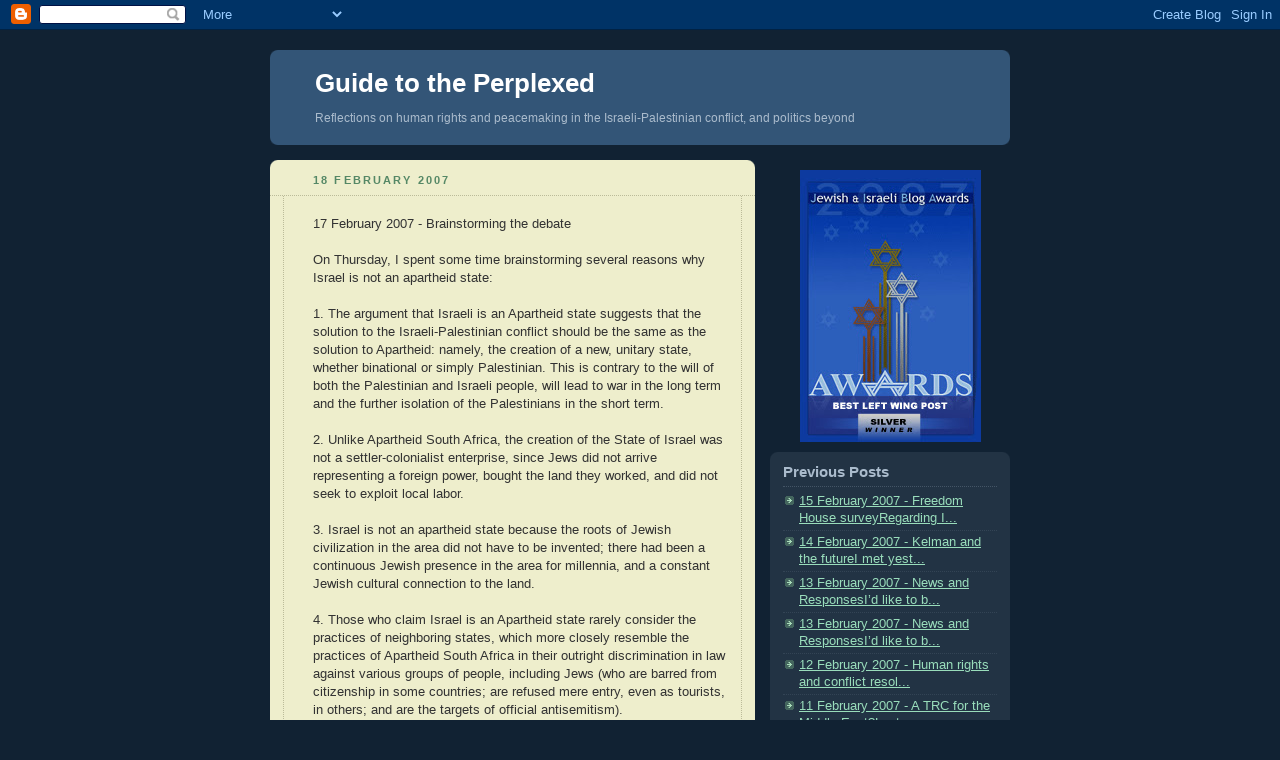

--- FILE ---
content_type: text/html; charset=UTF-8
request_url: https://guidetotheperplexed.blogspot.com/2007/02/17-february-2007-brainstorming-debate.html
body_size: 15492
content:
<!DOCTYPE html PUBLIC "-//W3C//DTD XHTML 1.0 Strict//EN" "http://www.w3.org/TR/xhtml1/DTD/xhtml1-strict.dtd">



<html xmlns="http://www.w3.org/1999/xhtml" xml:lang="en" lang="en">

<head>
  <title>Guide to the Perplexed</title>

  <script type="text/javascript">(function() { (function(){function b(g){this.t={};this.tick=function(h,m,f){var n=f!=void 0?f:(new Date).getTime();this.t[h]=[n,m];if(f==void 0)try{window.console.timeStamp("CSI/"+h)}catch(q){}};this.getStartTickTime=function(){return this.t.start[0]};this.tick("start",null,g)}var a;if(window.performance)var e=(a=window.performance.timing)&&a.responseStart;var p=e>0?new b(e):new b;window.jstiming={Timer:b,load:p};if(a){var c=a.navigationStart;c>0&&e>=c&&(window.jstiming.srt=e-c)}if(a){var d=window.jstiming.load;
c>0&&e>=c&&(d.tick("_wtsrt",void 0,c),d.tick("wtsrt_","_wtsrt",e),d.tick("tbsd_","wtsrt_"))}try{a=null,window.chrome&&window.chrome.csi&&(a=Math.floor(window.chrome.csi().pageT),d&&c>0&&(d.tick("_tbnd",void 0,window.chrome.csi().startE),d.tick("tbnd_","_tbnd",c))),a==null&&window.gtbExternal&&(a=window.gtbExternal.pageT()),a==null&&window.external&&(a=window.external.pageT,d&&c>0&&(d.tick("_tbnd",void 0,window.external.startE),d.tick("tbnd_","_tbnd",c))),a&&(window.jstiming.pt=a)}catch(g){}})();window.tickAboveFold=function(b){var a=0;if(b.offsetParent){do a+=b.offsetTop;while(b=b.offsetParent)}b=a;b<=750&&window.jstiming.load.tick("aft")};var k=!1;function l(){k||(k=!0,window.jstiming.load.tick("firstScrollTime"))}window.addEventListener?window.addEventListener("scroll",l,!1):window.attachEvent("onscroll",l);
 })();</script><script type="text/javascript">function a(){var b=window.location.href,c=b.split("?");switch(c.length){case 1:return b+"?m=1";case 2:return c[1].search("(^|&)m=")>=0?null:b+"&m=1";default:return null}}var d=navigator.userAgent;if(d.indexOf("Mobile")!=-1&&d.indexOf("WebKit")!=-1&&d.indexOf("iPad")==-1||d.indexOf("Opera Mini")!=-1||d.indexOf("IEMobile")!=-1){var e=a();e&&window.location.replace(e)};
</script><meta http-equiv="Content-Type" content="text/html; charset=UTF-8" />
<meta name="generator" content="Blogger" />
<link rel="icon" type="image/vnd.microsoft.icon" href="https://www.blogger.com/favicon.ico"/>
<link rel="alternate" type="application/atom+xml" title="Guide to the Perplexed - Atom" href="https://guidetotheperplexed.blogspot.com/feeds/posts/default" />
<link rel="alternate" type="application/rss+xml" title="Guide to the Perplexed - RSS" href="https://guidetotheperplexed.blogspot.com/feeds/posts/default?alt=rss" />
<link rel="service.post" type="application/atom+xml" title="Guide to the Perplexed - Atom" href="https://www.blogger.com/feeds/38863550/posts/default" />
<link rel="alternate" type="application/atom+xml" title="Guide to the Perplexed - Atom" href="https://guidetotheperplexed.blogspot.com/feeds/117180608314996019/comments/default" />
<link rel="stylesheet" type="text/css" href="https://www.blogger.com/static/v1/v-css/1601750677-blog_controls.css"/>
<link rel="stylesheet" type="text/css" href="https://www.blogger.com/dyn-css/authorization.css?targetBlogID=38863550&zx=193f23f9-b9c2-4c17-bd07-619680d0dbb7"/>


  <style type="text/css">
/*
-----------------------------------------------
Blogger Template Style
Name:     Rounders 3
Designer: Douglas Bowman
URL:      www.stopdesign.com
Date:     27 Feb 2004
----------------------------------------------- */


body {
  background:#123;
  margin:0;
  padding:20px 10px;
  text-align:center;
  font:x-small/1.5em "Trebuchet MS",Verdana,Arial,Sans-serif;
  color:#ccc;
  font-size/* */:/**/small;
  font-size: /**/small;
  }


/* Page Structure
----------------------------------------------- */
/* The images which help create rounded corners depend on the 
   following widths and measurements. If you want to change 
   these measurements, the images will also need to change.
   */
@media all {
  #content {
    width:740px;
    margin:0 auto;
    text-align:left;
    }
  #main {
    width:485px;
    float:left;
    background:#eec url("//www.blogblog.com/rounders3/corners_main_bot.gif") no-repeat left bottom;
    margin:15px 0 0;
    padding:0 0 10px;
    color:#333;
    font-size:97%;
    line-height:1.5em;
    }
  #main2 {
    float:left;
    width:100%;
    background:url("//www.blogblog.com/rounders3/corners_main_top.gif") no-repeat left top;
    padding:10px 0 0;
    }
  #sidebar {
    width:240px;
    float:right;
    margin:15px 0 0;
    font-size:97%;
    line-height:1.5em;
    }
  }
@media handheld {
  #content {
    width:90%;
    }
  #main {
    width:100%;
    float:none;
    background:#eec;
    }
  #main2 {
    float:none;
    width:100%;
    background:none;
    }
  #sidebar {
    width:100%;
    float:none;
    }
  }


/* Links
----------------------------------------------- */
a:link {
  color:#9db;
  }
a:visited {
  color:#798;
  }
a:hover {
  color:#fff;
  }
a img {
  border-width:0;
  }
#main a:link {
  color:#347;
  }
#main a:visited {
  color:#666;
  }
#main a:hover {
  color:#68a
  }


/* Blog Header
----------------------------------------------- */
@media all {
  #header {
    background:#357 url("//www.blogblog.com/rounders3/corners_cap_bot.gif") no-repeat left bottom;
    margin:0 0 0;
    padding:0 0 8px;
    color:#fff;
    }
  #header div {
    background:url("//www.blogblog.com/rounders3/corners_cap_top.gif") no-repeat left top;
    padding:8px 15px 0;
    }
  }
@media handheld {
  #header {
    background:#357;
    }
  #header div {
    background:none;
    }
  }
#blog-title {
  margin:0;
  padding:10px 30px 5px;
  font-size:200%;
  line-height:1.2em;
  }
#blog-title a {
  text-decoration:none;
  color:#fff;
  }
#description {
  margin:0;
  padding:5px 30px 10px;
  font-size:94%;
  line-height:1.5em;
  color:#abc;
  }


/* Posts
----------------------------------------------- */
.date-header {
  margin:0 28px 0 43px;
  font-size:85%;
  line-height:2em;
  text-transform:uppercase;
  letter-spacing:.2em;
  color:#586;
  }
.post {
  margin:.3em 0 25px;
  padding:0 13px;
  border:1px dotted #bb9;
  border-width:1px 0;
  }
.post-title {
  margin:0;
  font-size:135%;
  line-height:1.5em;
  background:url("//www.blogblog.com/rounders3/icon_arrow.gif") no-repeat 10px .5em;
  display:block;
  border:1px dotted #bb9;
  border-width:0 1px 1px;
  padding:2px 14px 2px 29px;
  color:#333;
  }
#main a.title-link, .post-title strong {
  text-decoration:none;
  display:block;
  }
#main a.title-link:hover {
  background-color:#fff;
  color:#000;
  }
.post-body {
  border:1px dotted #bb9;
  border-width:0 1px 1px;
  border-bottom-color:#eec;
  padding:10px 14px 1px 29px;
  }
html>body .post-body {
  border-bottom-width:0;
  }
.post p {
  margin:0 0 .75em;
  }
p.post-footer {
  background:#fff;
  margin:0;
  padding:2px 14px 2px 29px;
  border:1px dotted #bb9;
  border-bottom:1px solid #eee;
  font-size:100%;
  line-height:1.5em;
  color:#666;
  text-align:right;
  }
html>body p.post-footer {
  border-bottom-color:transparent;
  }
p.post-footer em {
  display:block;
  float:left;
  text-align:left;
  font-style:normal;
  }
a.comment-link {
  /* IE5.0/Win doesn't apply padding to inline elements,
     so we hide these two declarations from it */
  background/* */:/**/url("//www.blogblog.com/rounders3/icon_comment.gif") no-repeat 0 45%;
  padding-left:14px;
  }
html>body a.comment-link {
  /* Respecified, for IE5/Mac's benefit */
  background:url("//www.blogblog.com/rounders3/icon_comment.gif") no-repeat 0 45%;
  padding-left:14px;
  }
.post img {
  margin:0 0 5px 0;
  padding:4px;
  border:1px solid #586;
  }
blockquote {
  margin:.75em 0;
  border:1px dotted #596;
  border-width:1px 0;
  padding:5px 15px;
  }
.post blockquote p {
  margin:.5em 0;
  }


/* Comments
----------------------------------------------- */
#comments {
  margin:-25px 13px 0;
  border:1px dotted #6a7;
  border-width:0 1px 1px;
  padding:20px 0 15px 0;
  }
#comments h4 {
  margin:0 0 10px;
  padding:0 14px 2px 29px;
  border-bottom:1px dotted #6a7;
  font-size:120%;
  line-height:1.4em;
  color:#333;
  }
#comments-block {
  margin:0 15px 0 9px;
  }
.comment-data {
  background:url("//www.blogblog.com/rounders3/icon_comment.gif") no-repeat 2px .3em;
  margin:.5em 0;
  padding:0 0 0 20px;
  color:#666;
  }
.comment-poster {
  font-weight:bold;
  }
.comment-body {
  margin:0 0 1.25em;
  padding:0 0 0 20px;
  }
.comment-body p {
  margin:0 0 .5em;
  }
.comment-timestamp {
  margin:0 0 .5em;
  padding:0 0 .75em 20px;
  color:#fff;
  }
.comment-timestamp a:link {
  color:#fff;
  }
.deleted-comment {
  font-style:italic;
  color:gray;
  }


/* Profile
----------------------------------------------- */
@media all {
  #profile-container {
    background:#586 url("//www.blogblog.com/rounders3/corners_prof_bot.gif") no-repeat left bottom;
    margin:0 0 15px;
    padding:0 0 10px;
    color:#fff;
    }
  #profile-container h2 {
    background:url("//www.blogblog.com/rounders3/corners_prof_top.gif") no-repeat left top;
    padding:10px 15px .2em;
    margin:0;
    border-width:0;
    font-size:115%;
    line-height:1.5em;
    color:#fff;
    }
  }
@media handheld {
  #profile-container {
    background:#586;
    }
  #profile-container h2 {
    background:none;
    }
  }

.profile-datablock {
  margin:0 15px .5em;
  border-top:1px dotted #7a8;
  padding-top:8px;
  }
.profile-img {display:inline;}
.profile-img img {
  float:left;
  margin:0 10px 5px 0;
  border:4px solid #bec;
  }
.profile-data strong {
  display:block;
  }
#profile-container p {
  margin:0 15px .5em;
  }
#profile-container .profile-textblock {
  clear:left;
  }
#profile-container a {
  color:#fff;
  }
.profile-link a {
  background:url("//www.blogblog.com/rounders3/icon_profile.gif") no-repeat 0 .1em;
  padding-left:15px;
  font-weight:bold;
  }
ul.profile-datablock {
  list-style-type:none;
  }


/* Sidebar Boxes
----------------------------------------------- */
@media all {
  .box {
    background:#234 url("//www.blogblog.com/rounders3/corners_side_top.gif") no-repeat left top;
    margin:0 0 15px;
    padding:10px 0 0;
    color:#abc;
    }
  .box2 {
    background:url("//www.blogblog.com/rounders3/corners_side_bot.gif") no-repeat left bottom;
    padding:0 13px 8px;
    }
  }
@media handheld {
  .box {
    background:#234;
    }
  .box2 {
    background:none;
    }
  }
.sidebar-title {
  margin:0;
  padding:0 0 .2em;
  border-bottom:1px dotted #456;
  font-size:115%;
  line-height:1.5em;
  color:#abc;
  }
.box ul {
  margin:.5em 0 1.25em;
  padding:0 0px;
  list-style:none;
  }
.box ul li {
  background:url("//www.blogblog.com/rounders3/icon_arrow_sm.gif") no-repeat 2px .25em;
  margin:0;
  padding:0 0 3px 16px;
  margin-bottom:3px;
  border-bottom:1px dotted #345;
  line-height:1.4em;
  }
.box p {
  margin:0 0 .6em;
  }


/* Footer
----------------------------------------------- */
#footer {
  clear:both;
  margin:0;
  padding:15px 0 0;
  }
@media all {
  #footer div {
    background:#357 url("//www.blogblog.com/rounders3/corners_cap_top.gif") no-repeat left top;
    padding:8px 0 0;
    color:#fff;
    }
  #footer div div {
    background:url("//www.blogblog.com/rounders3/corners_cap_bot.gif") no-repeat left bottom;
    padding:0 15px 8px;
    }
  }
@media handheld {
  #footer div {
    background:#357;
    }
  #footer div div {
    background:none;
    }
  }
#footer hr {display:none;}
#footer p {margin:0;}
#footer a {color:#fff;} 
  </style>


<meta name='google-adsense-platform-account' content='ca-host-pub-1556223355139109'/>
<meta name='google-adsense-platform-domain' content='blogspot.com'/>
<!-- --><style type="text/css">@import url(//www.blogger.com/static/v1/v-css/navbar/3334278262-classic.css);
div.b-mobile {display:none;}
</style>

</head>



<body><script type="text/javascript">
    function setAttributeOnload(object, attribute, val) {
      if(window.addEventListener) {
        window.addEventListener('load',
          function(){ object[attribute] = val; }, false);
      } else {
        window.attachEvent('onload', function(){ object[attribute] = val; });
      }
    }
  </script>
<div id="navbar-iframe-container"></div>
<script type="text/javascript" src="https://apis.google.com/js/platform.js"></script>
<script type="text/javascript">
      gapi.load("gapi.iframes:gapi.iframes.style.bubble", function() {
        if (gapi.iframes && gapi.iframes.getContext) {
          gapi.iframes.getContext().openChild({
              url: 'https://www.blogger.com/navbar/38863550?origin\x3dhttps://guidetotheperplexed.blogspot.com',
              where: document.getElementById("navbar-iframe-container"),
              id: "navbar-iframe"
          });
        }
      });
    </script>



<!-- Begin #content - Centers all content and provides edges for floated columns -->

<div id="content">



<!-- Blog Header -->

<div id="header"><div>

  <h1 id="blog-title">
    <a href="http://guidetotheperplexed.blogspot.com/">
	Guide to the Perplexed
	</a>
  </h1>
  <p id="description">Reflections on human rights and peacemaking in the Israeli-Palestinian conflict, and politics beyond</p>

</div></div>





<!-- Begin #main - Contains main-column blog content -->

<div id="main"><div id="main2"><div id="main3">



    
  <h2 class="date-header">18 February 2007</h2>
  

  

     

  <!-- Begin .post -->

  <div class="post"><a name="117180608314996019"></a>

     

    

    <div class="post-body">

      <p>
      <div style="clear:both;"></div>17 February 2007 - Brainstorming the debate<br /><br />On Thursday, I spent some time brainstorming several reasons why Israel is not an apartheid state:<br /><br />1. The argument that Israeli is an Apartheid state suggests that the solution to the Israeli-Palestinian conflict should be the same as the solution to Apartheid: namely, the creation of a new, unitary state, whether binational or simply Palestinian. This is contrary to the will of both the Palestinian and Israeli people, will lead to war in the long term and the further isolation of the Palestinians in the short term. <br /><br />2. Unlike Apartheid South Africa, the creation of the State of Israel was not a settler-colonialist enterprise, since Jews did not arrive representing a foreign power, bought the land they worked, and did not seek to exploit local labor.<br /><br />3. Israel is not an apartheid state because the roots of Jewish civilization in the area did not have to be invented; there had been a continuous Jewish presence in the area for millennia, and a constant Jewish cultural connection to the land.<br /><br />4. Those who claim Israel is an Apartheid state rarely consider the practices of neighboring states, which more closely resemble the practices of Apartheid South Africa in their outright discrimination in law against various groups of people, including Jews (who are barred from citizenship in some countries; are refused mere entry, even as tourists, in others; and are the targets of official antisemitism).<br /><br />5. Allegations of imperial or genocidal designs attributed to Israel’s founding fathers are destroyed by the overwhelming weight of evidence that Zionists hoped to achieve some kind of coexistence with the Arab and Muslim inhabitants of the area.<br /><br />6. At several points in the past century, the Palestinian Arabs were offered either a unitary state or a partition heavily in their favor, and rejected it every time because of their insistence that Palestine be <span style="font-style:italic;">Judenrein</span> – a logic similar to that of Apartheid.<br /><br />7. Those who argue that Israel is an Apartheid state ignore the consensus among an emerging group of Arab states that who are prepared to recognize Israel if outstanding issues such as borders, Jerusalem and refugees are finally settled.<br /><br />8. Unlike Apartheid South Africa, human rights violations in Israel and Palestine occur because of an ongoing conflict over land, not because of the attempts of a minority to subjugate a majority that had done nothing to initiate the conflict.<br /><br />9. None of the alleged Israeli violations of human rights—not settlements, or checkpoints, or other actions—is done for its own sake; all are a response to continued Arab rejectionism, and more recently, Palestinian terrorism.<br /><br />10. Far from Israel being an Apartheid state, it is subjected to a form of apartheid in that it is singled out for condemnation and is denied any meaningful representation in the committees of the UN because of bloc voting by Arab states.<br /><br />11. Attempts to isolate Israel as Apartheid South Africa was isolated have only caused the Palestinian Authority to be so isolated, because such attempts encourage Palestinian extremists and the Hamas government to continue a strategy of terror.<br /><br />12. The question of whether Israel is an Apartheid state shifts focus away from where such an inquiry might be more important—such as whether, with its covenant of hatred against Jews, the Palestinian government is a genocidal one.<br /><br />13. Israel itself is not an Apartheid state because it does not have a body of legislated discrimination, as Apartheid South Africa did, and in fact it even has <a href="http://www.ynetnews.com/articles/0,7340,L-3351109,00.html">affirmative action</a> programs aimed at assisting Arabs and other minority groups.<br /><br />14. Israel itself is not an Apartheid state because it does not have separate public amenities, spaces and rules for people depending on their race or religion; such features were omnipresent in Apartheid South Africa and the defining fact of life.<br /><br />15. It is the right of Israel to discriminate in its immigration and citizenship laws, just as Arab states discriminate in favor of Arabs and Muslims, African states discriminate in favor of blacks, and European states in favor of Europeans. These laws may fall short of a universalist standard, but they are not based on race and they are subject to change through a democratic process that includes Arabs.<br /><br />16. Israel recently named <a href="http://www.ynetnews.com/articles/0,7340,L-3351109,00.html">Raleb Majadele MK</a> to be the first Arab minister in an Israeli government; such an act would have been unthinkable under the Apartheid laws in South Africa and has no parallel in the Arab world or almost anywhere else.<br /><br />17. Israel is not an Apartheid state because the system of Apartheid in South Africa referred to skin color, and there is no discrimination in Israel based on color; in fact, Israel went out of its way to rescue Ethiopian Jews and admit them as full citizens.<br /><br />18. Israel is unlike apartheid South Africa in that Arabs have the vote and have equal access to the legal system, as blacks and other “non-whites” in South Africa did not; this means that Arabs have the power of political change, too.<br /><br />19. Unlike apartheid South Africa, which used official censorship to control news reports about the townships and about the border wars, Israeli media are inundated by stories of conditions in the West Bank and Gaza; there is no official censorship.<br /><br />20. As Adalah recently , Israel has severe problems with <span style="font-style:italic;">de facto</span> discrimination against Arabs, but in Apartheid South Africa Adalah would have been banned and its leaders arrested merely for publishing such findings.<br /><br />21. The Palestinian areas are not Bantustans because the Bantustans were created to provide a supply of cheap labor to South African industry, whereas Israel is not economically dependent on the occupied territories and want to sever its ties.<br /><br />22. The Palestinian areas are not Bantustans because their borders were created as the result of military conflict with Israel in wars that were initiated by the Palestinians and the Arab states as an alternative to declaring statehood.<br /><br />23. The Palestinian areas are not Bantustans any more than the areas offered to Jews by the Peel Commission and the United Nations were Bantustans, and yet Israel was prepared to accept these unfavorable partitions to achieve sovereignty.<br /><br />24. Separate public services and road in the occupied territories are the outcome of the intifada, because these did not exist until the last few years and were only created as a way of protecting Israeli civilians from terror attacks in disputed areas.<br /><br />25. The security barrier is not an “Apartheid Wall” because it is almost entirely a fence and because its primary purpose is to protect Israeli lives; it is not a land grab because its route has to be justified in security terms according to the High Court.<br /><br />26. The term Apartheid is only used because of intellectual laziness, in order to generate sensation through metaphor, or to isolate Israel as Apartheid South Africa was isolated; it does not stand up to serious intellectual scrutiny.<br /><br />More to come...<div style="clear:both; padding-bottom:0.25em"></div>
    </p>

    </div>

    <p class="post-footer">
      <em>posted by Joel @ <a href="http://guidetotheperplexed.blogspot.com/2007/02/17-february-2007-brainstorming-debate.html" title="permanent link">8:32 AM</a></em> &nbsp;
      
         <a class="comment-link" href="https://www.blogger.com/comment/fullpage/post/38863550/117180608314996019"location.href=https://www.blogger.com/comment/fullpage/post/38863550/117180608314996019;>76 comments</a>
      
  <span class="item-action"><a href="https://www.blogger.com/email-post/38863550/117180608314996019" title="Email Post"><img class="icon-action" alt="" src="https://resources.blogblog.com/img/icon18_email.gif" height="13" width="18"/></a></span><span class="item-control blog-admin pid-235999142"><a style="border:none;" href="https://www.blogger.com/post-edit.g?blogID=38863550&postID=117180608314996019&from=pencil" title="Edit Post"><img class="icon-action" alt="" src="https://resources.blogblog.com/img/icon18_edit_allbkg.gif" height="18" width="18"></a></span>
    </p>

  

  </div>

  <!-- End .post -->

  


  <!-- Begin #comments -->
 

  <div id="comments">

	<a name="comments"></a>

    <h4>76 Comments:</h4>

    <dl id="comments-block">
      
      <dt class="comment-data" id="c117205632849305847"><a name="c117205632849305847"></a>
        At <a href="#c117205632849305847" title="comment permalink">6:12 AM</a>,
        <span style="line-height:16px" class="comment-icon anon-comment-icon"><img src="https://resources.blogblog.com/img/anon16-rounded.gif" alt="Anonymous" style="display:inline;" /></span>&nbsp;<span class="anon-comment-author">Anonymous</span> said...
      </dt>
      <dd class="comment-body">
        <p>This is definitely one of the best apartheid refuting posts on the web around. <B>Brilliant stuff</B>.<BR/><BR/>Couple of questions:<BR/><BR/>Point 20: "As Adalah recently" - what is Adalah?<BR/><BR/>Point 22: Where the security barrier creates enclaves it is open to debate whether the border is set due to real security concerns or due to convenience for settlers. The Israeli Courts have ruled on a number of ocasions that the border be changed. But this strengthens your point ultimately because it shows that there is a check to ensure that the route of the barrier is constructed with minimal possible effect to Palestinians. However a couple of very small enclaves to remain. Also the Palestinians left on the western side of the barrier are in no mans land - they are subject to Israeli military when they want to cross into the eastern side and on the western side they cant enter Israel because (correctly) they are not citizens nor residents. How do you analyse their situation viz-a viz human rights etc?<BR/><BR/>For your update to this, could you examine the issue where the state controls 93% of the land issue. McGreal wrote<BR/><BR/>"Israeli governments reserved 93% of the land - often expropriated from Arabs without compensation - for Jews through state ownership, the Jewish National Fund and the Israeli Lands Authority. In colonial and then apartheid South Africa, 87% of the land was reserved for whites. "<BR/><BR/>The claim is that this land is only available for Jews, but the truth is that Arabs also lease this land. But its still murky...<BR/>I believe that the govt owns and 80% portion of that 93 and that land is available to all. The JNF owns 13% and that land is reserved for Jews. <BR/><BR/>Best of luck for the debate. Do you know if it will be recorded (audio or visual). We would love to hear it here in SA.</p>
	  <span class="item-control blog-admin pid-1362751344"><a style="border:none;" href="https://www.blogger.com/comment/delete/38863550/117205632849305847" title="Delete Comment" ><span class="delete-comment-icon">&nbsp;</span></a></span>
      </dd>
	  
      <dt class="comment-data" id="c117241201360722717"><a name="c117241201360722717"></a>
        At <a href="#c117241201360722717" title="comment permalink">9:00 AM</a>,
        <span style="line-height:16px" class="comment-icon blogger-comment-icon"><img src="https://resources.blogblog.com/img/b16-rounded.gif" alt="Blogger" style="display:inline;" /></span>&nbsp;<a href="https://www.blogger.com/profile/03747158000892137899" rel="nofollow">Joel</a> said...
      </dt>
      <dd class="comment-body">
        <p>Thanks for the compliment. <A HREF="http://www.adalah.org/eng/index.php" REL="nofollow">Adalah</A> is the Legal Center for Arab Minority Rights in Israel. <BR/><BR/>As for the barrier - I think there are still serious concerns. I have personally seen places where I thought it could be moved closer to the 1967 border without jeopardizing Israeli security. The problem is that the court only evaluates such problems when they are brought in lawsuits; it has not examined the route of the fence as a whole, to my knowledge. I think there have been rights violations involved in the creation of the  "no man's land" and along the route. Incidentally, Jews have suffered from this, too.  However, I think the right to life of Jews and Arabs weighs more heavily than the right to property.<BR/><BR/>As for the 93% land claim, an <A HREF="http://www.meforum.org/article/370" REL="nofollow">answer</A> was published by Alexander Safian in the Middle East Quarterly ten years ago. Since then, the <A HREF="http://www.library.cornell.edu/colldev/mideast/realisx.htm" REL="nofollow">Kaadan case</A>--in which the high court ruled discrimination in land illegal--was decided in 2000. So the land charge is basically hollow. <A HREF="http://www.palestinefacts.org/pf_1991to_now_israel_land.php" REL="nofollow">Palestine Facts</A> sums it all up, pointing out that the Palestinian Authority actually <I>does</I> have a discriminatory policy on land ownership. Those who accuse are the ones actually guilty of the crime.</p>
	  <span class="item-control blog-admin pid-235999142"><a style="border:none;" href="https://www.blogger.com/comment/delete/38863550/117241201360722717" title="Delete Comment" ><span class="delete-comment-icon">&nbsp;</span></a></span>
      </dd>
	  
      <dt class="comment-data" id="c117253147039353588"><a name="c117253147039353588"></a>
        At <a href="#c117253147039353588" title="comment permalink">6:11 PM</a>,
        <span style="line-height:16px" class="comment-icon blogger-comment-icon"><img src="https://resources.blogblog.com/img/b16-rounded.gif" alt="Blogger" style="display:inline;" /></span>&nbsp;<a href="https://www.blogger.com/profile/03747158000892137899" rel="nofollow">Joel</a> said...
      </dt>
      <dd class="comment-body">
        <p>Another issue frequently brought up by critics of Israel is that of water usage. They accuse Israel of discrimination in allocatting water, especially between Israeli settlements and Palestinian communities in the occupied territories. CAMERA comes up with what I find to be a convincing <A HREF="http://www.camera.org/index.asp?x_context=2&x_outlet=35&x_article=173" REL="nofollow">response</A>, arguing: 1. Palestinians distribute their own water supplies unevenly, favoring the rich; 2. The Israeli share of water supply has been decreasing; 3. Israel actually pipes water to Palestinian communities and to neighboring countries; 4. The aquifers Israel uses are largely located outside the occupied territories, and their use predates 1967; 5. Palestinian domestic water use is increasing, and is increasingly cheaper; 6. Israel is just as encumbered by drought, but more efficient in water use, than its neighbors; and 7. International law under the Helsinki and Seoul Rules allows Israel to continue tapping the aquifers. I would simply add that water issues are the only ones where there is actually progress between Israelis and Palestinans, as evidenced by the Two Seas Canal.</p>
	  <span class="item-control blog-admin pid-235999142"><a style="border:none;" href="https://www.blogger.com/comment/delete/38863550/117253147039353588" title="Delete Comment" ><span class="delete-comment-icon">&nbsp;</span></a></span>
      </dd>
	  
      <dt class="comment-data" id="c117408547659931802"><a name="c117408547659931802"></a>
        At <a href="#c117408547659931802" title="comment permalink">7:51 PM</a>,
        <span style="line-height:16px" class="comment-icon anon-comment-icon"><img src="https://resources.blogblog.com/img/anon16-rounded.gif" alt="Anonymous" style="display:inline;" /></span>&nbsp;<span class="anon-comment-author">Anonymous</span> said...
      </dt>
      <dd class="comment-body">
        <p>Great post. I think this charge of Apartheid is degrading to the Blacks who struggled in South Africa.</p>
	  <span class="item-control blog-admin pid-1362751344"><a style="border:none;" href="https://www.blogger.com/comment/delete/38863550/117408547659931802" title="Delete Comment" ><span class="delete-comment-icon">&nbsp;</span></a></span>
      </dd>
	  
      <dt class="comment-data" id="c5352043259504485599"><a name="c5352043259504485599"></a>
        At <a href="#c5352043259504485599" title="comment permalink">6:25 AM</a>,
        <span style="line-height:16px" class="comment-icon anon-comment-icon"><img src="https://resources.blogblog.com/img/anon16-rounded.gif" alt="Anonymous" style="display:inline;" /></span>&nbsp;<span class="anon-comment-author">Anonymous</span> said...
      </dt>
      <dd class="comment-body">
        <p>PscWtk The best blog you have!</p>
	  <span class="item-control blog-admin pid-1362751344"><a style="border:none;" href="https://www.blogger.com/comment/delete/38863550/5352043259504485599" title="Delete Comment" ><span class="delete-comment-icon">&nbsp;</span></a></span>
      </dd>
	  
      <dt class="comment-data" id="c357380971875745161"><a name="c357380971875745161"></a>
        At <a href="#c357380971875745161" title="comment permalink">1:26 PM</a>,
        <span style="line-height:16px" class="comment-icon anon-comment-icon"><img src="https://resources.blogblog.com/img/anon16-rounded.gif" alt="Anonymous" style="display:inline;" /></span>&nbsp;<span class="anon-comment-author">Anonymous</span> said...
      </dt>
      <dd class="comment-body">
        <p>SR93cd Good job!</p>
	  <span class="item-control blog-admin pid-1362751344"><a style="border:none;" href="https://www.blogger.com/comment/delete/38863550/357380971875745161" title="Delete Comment" ><span class="delete-comment-icon">&nbsp;</span></a></span>
      </dd>
	  
      <dt class="comment-data" id="c5721154384271345481"><a name="c5721154384271345481"></a>
        At <a href="#c5721154384271345481" title="comment permalink">2:18 PM</a>,
        <span style="line-height:16px" class="comment-icon anon-comment-icon"><img src="https://resources.blogblog.com/img/anon16-rounded.gif" alt="Anonymous" style="display:inline;" /></span>&nbsp;<span class="anon-comment-author">Anonymous</span> said...
      </dt>
      <dd class="comment-body">
        <p>Thanks to author.</p>
	  <span class="item-control blog-admin pid-1362751344"><a style="border:none;" href="https://www.blogger.com/comment/delete/38863550/5721154384271345481" title="Delete Comment" ><span class="delete-comment-icon">&nbsp;</span></a></span>
      </dd>
	  
      <dt class="comment-data" id="c2750283180432673743"><a name="c2750283180432673743"></a>
        At <a href="#c2750283180432673743" title="comment permalink">3:03 PM</a>,
        <span style="line-height:16px" class="comment-icon anon-comment-icon"><img src="https://resources.blogblog.com/img/anon16-rounded.gif" alt="Anonymous" style="display:inline;" /></span>&nbsp;<span class="anon-comment-author">Anonymous</span> said...
      </dt>
      <dd class="comment-body">
        <p>Hello all!</p>
	  <span class="item-control blog-admin pid-1362751344"><a style="border:none;" href="https://www.blogger.com/comment/delete/38863550/2750283180432673743" title="Delete Comment" ><span class="delete-comment-icon">&nbsp;</span></a></span>
      </dd>
	  
      <dt class="comment-data" id="c3250973770720573793"><a name="c3250973770720573793"></a>
        At <a href="#c3250973770720573793" title="comment permalink">4:01 PM</a>,
        <span style="line-height:16px" class="comment-icon anon-comment-icon"><img src="https://resources.blogblog.com/img/anon16-rounded.gif" alt="Anonymous" style="display:inline;" /></span>&nbsp;<span class="anon-comment-author">Anonymous</span> said...
      </dt>
      <dd class="comment-body">
        <p>Good job!</p>
	  <span class="item-control blog-admin pid-1362751344"><a style="border:none;" href="https://www.blogger.com/comment/delete/38863550/3250973770720573793" title="Delete Comment" ><span class="delete-comment-icon">&nbsp;</span></a></span>
      </dd>
	  
      <dt class="comment-data" id="c5989841688369500556"><a name="c5989841688369500556"></a>
        At <a href="#c5989841688369500556" title="comment permalink">5:04 PM</a>,
        <span style="line-height:16px" class="comment-icon anon-comment-icon"><img src="https://resources.blogblog.com/img/anon16-rounded.gif" alt="Anonymous" style="display:inline;" /></span>&nbsp;<span class="anon-comment-author">Anonymous</span> said...
      </dt>
      <dd class="comment-body">
        <p>Please write anything else!</p>
	  <span class="item-control blog-admin pid-1362751344"><a style="border:none;" href="https://www.blogger.com/comment/delete/38863550/5989841688369500556" title="Delete Comment" ><span class="delete-comment-icon">&nbsp;</span></a></span>
      </dd>
	  
      <dt class="comment-data" id="c8063792575182106260"><a name="c8063792575182106260"></a>
        At <a href="#c8063792575182106260" title="comment permalink">6:37 AM</a>,
        <span style="line-height:16px" class="comment-icon anon-comment-icon"><img src="https://resources.blogblog.com/img/anon16-rounded.gif" alt="Anonymous" style="display:inline;" /></span>&nbsp;<span class="anon-comment-author">Anonymous</span> said...
      </dt>
      <dd class="comment-body">
        <p>Hello all!</p>
	  <span class="item-control blog-admin pid-1362751344"><a style="border:none;" href="https://www.blogger.com/comment/delete/38863550/8063792575182106260" title="Delete Comment" ><span class="delete-comment-icon">&nbsp;</span></a></span>
      </dd>
	  
      <dt class="comment-data" id="c3267419798485111536"><a name="c3267419798485111536"></a>
        At <a href="#c3267419798485111536" title="comment permalink">11:15 AM</a>,
        <span style="line-height:16px" class="comment-icon anon-comment-icon"><img src="https://resources.blogblog.com/img/anon16-rounded.gif" alt="Anonymous" style="display:inline;" /></span>&nbsp;<span class="anon-comment-author">Anonymous</span> said...
      </dt>
      <dd class="comment-body">
        <p>Hello all!</p>
	  <span class="item-control blog-admin pid-1362751344"><a style="border:none;" href="https://www.blogger.com/comment/delete/38863550/3267419798485111536" title="Delete Comment" ><span class="delete-comment-icon">&nbsp;</span></a></span>
      </dd>
	  
      <dt class="comment-data" id="c2761501606320042217"><a name="c2761501606320042217"></a>
        At <a href="#c2761501606320042217" title="comment permalink">2:07 PM</a>,
        <span style="line-height:16px" class="comment-icon anon-comment-icon"><img src="https://resources.blogblog.com/img/anon16-rounded.gif" alt="Anonymous" style="display:inline;" /></span>&nbsp;<span class="anon-comment-author">Anonymous</span> said...
      </dt>
      <dd class="comment-body">
        <p>Good job!</p>
	  <span class="item-control blog-admin pid-1362751344"><a style="border:none;" href="https://www.blogger.com/comment/delete/38863550/2761501606320042217" title="Delete Comment" ><span class="delete-comment-icon">&nbsp;</span></a></span>
      </dd>
	  
      <dt class="comment-data" id="c2201552710433086164"><a name="c2201552710433086164"></a>
        At <a href="#c2201552710433086164" title="comment permalink">2:00 PM</a>,
        <span style="line-height:16px" class="comment-icon anon-comment-icon"><img src="https://resources.blogblog.com/img/anon16-rounded.gif" alt="Anonymous" style="display:inline;" /></span>&nbsp;<span class="anon-comment-author">Anonymous</span> said...
      </dt>
      <dd class="comment-body">
        <p>r04D7X write more, thanks.</p>
	  <span class="item-control blog-admin pid-1362751344"><a style="border:none;" href="https://www.blogger.com/comment/delete/38863550/2201552710433086164" title="Delete Comment" ><span class="delete-comment-icon">&nbsp;</span></a></span>
      </dd>
	  
      <dt class="comment-data" id="c229086286928629090"><a name="c229086286928629090"></a>
        At <a href="#c229086286928629090" title="comment permalink">11:00 PM</a>,
        <span style="line-height:16px" class="comment-icon anon-comment-icon"><img src="https://resources.blogblog.com/img/anon16-rounded.gif" alt="Anonymous" style="display:inline;" /></span>&nbsp;<span class="anon-comment-author">Anonymous</span> said...
      </dt>
      <dd class="comment-body">
        <p>actually, that's brilliant. Thank you. I'm going to pass that on to a couple of people.</p>
	  <span class="item-control blog-admin pid-1362751344"><a style="border:none;" href="https://www.blogger.com/comment/delete/38863550/229086286928629090" title="Delete Comment" ><span class="delete-comment-icon">&nbsp;</span></a></span>
      </dd>
	  
      <dt class="comment-data" id="c7729508844305695206"><a name="c7729508844305695206"></a>
        At <a href="#c7729508844305695206" title="comment permalink">11:35 PM</a>,
        <span style="line-height:16px" class="comment-icon anon-comment-icon"><img src="https://resources.blogblog.com/img/anon16-rounded.gif" alt="Anonymous" style="display:inline;" /></span>&nbsp;<span class="anon-comment-author">Anonymous</span> said...
      </dt>
      <dd class="comment-body">
        <p>Wonderful blog.</p>
	  <span class="item-control blog-admin pid-1362751344"><a style="border:none;" href="https://www.blogger.com/comment/delete/38863550/7729508844305695206" title="Delete Comment" ><span class="delete-comment-icon">&nbsp;</span></a></span>
      </dd>
	  
      <dt class="comment-data" id="c9082362063380818792"><a name="c9082362063380818792"></a>
        At <a href="#c9082362063380818792" title="comment permalink">1:24 AM</a>,
        <span style="line-height:16px" class="comment-icon anon-comment-icon"><img src="https://resources.blogblog.com/img/anon16-rounded.gif" alt="Anonymous" style="display:inline;" /></span>&nbsp;<span class="anon-comment-author">Anonymous</span> said...
      </dt>
      <dd class="comment-body">
        <p>Magnific!</p>
	  <span class="item-control blog-admin pid-1362751344"><a style="border:none;" href="https://www.blogger.com/comment/delete/38863550/9082362063380818792" title="Delete Comment" ><span class="delete-comment-icon">&nbsp;</span></a></span>
      </dd>
	  
      <dt class="comment-data" id="c694585883451332382"><a name="c694585883451332382"></a>
        At <a href="#c694585883451332382" title="comment permalink">1:59 AM</a>,
        <span style="line-height:16px" class="comment-icon anon-comment-icon"><img src="https://resources.blogblog.com/img/anon16-rounded.gif" alt="Anonymous" style="display:inline;" /></span>&nbsp;<span class="anon-comment-author">Anonymous</span> said...
      </dt>
      <dd class="comment-body">
        <p>actually, that's brilliant. Thank you. I'm going to pass that on to a couple of people.</p>
	  <span class="item-control blog-admin pid-1362751344"><a style="border:none;" href="https://www.blogger.com/comment/delete/38863550/694585883451332382" title="Delete Comment" ><span class="delete-comment-icon">&nbsp;</span></a></span>
      </dd>
	  
      <dt class="comment-data" id="c5551443125578112387"><a name="c5551443125578112387"></a>
        At <a href="#c5551443125578112387" title="comment permalink">2:33 AM</a>,
        <span style="line-height:16px" class="comment-icon anon-comment-icon"><img src="https://resources.blogblog.com/img/anon16-rounded.gif" alt="Anonymous" style="display:inline;" /></span>&nbsp;<span class="anon-comment-author">Anonymous</span> said...
      </dt>
      <dd class="comment-body">
        <p>Hello all!</p>
	  <span class="item-control blog-admin pid-1362751344"><a style="border:none;" href="https://www.blogger.com/comment/delete/38863550/5551443125578112387" title="Delete Comment" ><span class="delete-comment-icon">&nbsp;</span></a></span>
      </dd>
	  
      <dt class="comment-data" id="c4417155138560881043"><a name="c4417155138560881043"></a>
        At <a href="#c4417155138560881043" title="comment permalink">3:01 AM</a>,
        <span style="line-height:16px" class="comment-icon anon-comment-icon"><img src="https://resources.blogblog.com/img/anon16-rounded.gif" alt="Anonymous" style="display:inline;" /></span>&nbsp;<span class="anon-comment-author">Anonymous</span> said...
      </dt>
      <dd class="comment-body">
        <p>Hello all!</p>
	  <span class="item-control blog-admin pid-1362751344"><a style="border:none;" href="https://www.blogger.com/comment/delete/38863550/4417155138560881043" title="Delete Comment" ><span class="delete-comment-icon">&nbsp;</span></a></span>
      </dd>
	  
      <dt class="comment-data" id="c4500335948908550748"><a name="c4500335948908550748"></a>
        At <a href="#c4500335948908550748" title="comment permalink">3:33 AM</a>,
        <span style="line-height:16px" class="comment-icon anon-comment-icon"><img src="https://resources.blogblog.com/img/anon16-rounded.gif" alt="Anonymous" style="display:inline;" /></span>&nbsp;<span class="anon-comment-author">Anonymous</span> said...
      </dt>
      <dd class="comment-body">
        <p>Magnific!</p>
	  <span class="item-control blog-admin pid-1362751344"><a style="border:none;" href="https://www.blogger.com/comment/delete/38863550/4500335948908550748" title="Delete Comment" ><span class="delete-comment-icon">&nbsp;</span></a></span>
      </dd>
	  
      <dt class="comment-data" id="c4040283778081273080"><a name="c4040283778081273080"></a>
        At <a href="#c4040283778081273080" title="comment permalink">4:03 AM</a>,
        <span style="line-height:16px" class="comment-icon anon-comment-icon"><img src="https://resources.blogblog.com/img/anon16-rounded.gif" alt="Anonymous" style="display:inline;" /></span>&nbsp;<span class="anon-comment-author">Anonymous</span> said...
      </dt>
      <dd class="comment-body">
        <p>Wonderful blog.</p>
	  <span class="item-control blog-admin pid-1362751344"><a style="border:none;" href="https://www.blogger.com/comment/delete/38863550/4040283778081273080" title="Delete Comment" ><span class="delete-comment-icon">&nbsp;</span></a></span>
      </dd>
	  
      <dt class="comment-data" id="c3758778371586376579"><a name="c3758778371586376579"></a>
        At <a href="#c3758778371586376579" title="comment permalink">5:27 AM</a>,
        <span style="line-height:16px" class="comment-icon anon-comment-icon"><img src="https://resources.blogblog.com/img/anon16-rounded.gif" alt="Anonymous" style="display:inline;" /></span>&nbsp;<span class="anon-comment-author">Anonymous</span> said...
      </dt>
      <dd class="comment-body">
        <p>Hello all!</p>
	  <span class="item-control blog-admin pid-1362751344"><a style="border:none;" href="https://www.blogger.com/comment/delete/38863550/3758778371586376579" title="Delete Comment" ><span class="delete-comment-icon">&nbsp;</span></a></span>
      </dd>
	  
      <dt class="comment-data" id="c3095293570955619885"><a name="c3095293570955619885"></a>
        At <a href="#c3095293570955619885" title="comment permalink">6:02 AM</a>,
        <span style="line-height:16px" class="comment-icon anon-comment-icon"><img src="https://resources.blogblog.com/img/anon16-rounded.gif" alt="Anonymous" style="display:inline;" /></span>&nbsp;<span class="anon-comment-author">Anonymous</span> said...
      </dt>
      <dd class="comment-body">
        <p>Magnific!</p>
	  <span class="item-control blog-admin pid-1362751344"><a style="border:none;" href="https://www.blogger.com/comment/delete/38863550/3095293570955619885" title="Delete Comment" ><span class="delete-comment-icon">&nbsp;</span></a></span>
      </dd>
	  
      <dt class="comment-data" id="c4718814768027659607"><a name="c4718814768027659607"></a>
        At <a href="#c4718814768027659607" title="comment permalink">6:33 AM</a>,
        <span style="line-height:16px" class="comment-icon anon-comment-icon"><img src="https://resources.blogblog.com/img/anon16-rounded.gif" alt="Anonymous" style="display:inline;" /></span>&nbsp;<span class="anon-comment-author">Anonymous</span> said...
      </dt>
      <dd class="comment-body">
        <p>actually, that's brilliant. Thank you. I'm going to pass that on to a couple of people.</p>
	  <span class="item-control blog-admin pid-1362751344"><a style="border:none;" href="https://www.blogger.com/comment/delete/38863550/4718814768027659607" title="Delete Comment" ><span class="delete-comment-icon">&nbsp;</span></a></span>
      </dd>
	  
      <dt class="comment-data" id="c1170362110846963841"><a name="c1170362110846963841"></a>
        At <a href="#c1170362110846963841" title="comment permalink">7:04 AM</a>,
        <span style="line-height:16px" class="comment-icon anon-comment-icon"><img src="https://resources.blogblog.com/img/anon16-rounded.gif" alt="Anonymous" style="display:inline;" /></span>&nbsp;<span class="anon-comment-author">Anonymous</span> said...
      </dt>
      <dd class="comment-body">
        <p>If ignorance is bliss, you must be orgasmic.</p>
	  <span class="item-control blog-admin pid-1362751344"><a style="border:none;" href="https://www.blogger.com/comment/delete/38863550/1170362110846963841" title="Delete Comment" ><span class="delete-comment-icon">&nbsp;</span></a></span>
      </dd>
	  
      <dt class="comment-data" id="c7628137813688303045"><a name="c7628137813688303045"></a>
        At <a href="#c7628137813688303045" title="comment permalink">7:41 AM</a>,
        <span style="line-height:16px" class="comment-icon anon-comment-icon"><img src="https://resources.blogblog.com/img/anon16-rounded.gif" alt="Anonymous" style="display:inline;" /></span>&nbsp;<span class="anon-comment-author">Anonymous</span> said...
      </dt>
      <dd class="comment-body">
        <p>Wonderful blog.</p>
	  <span class="item-control blog-admin pid-1362751344"><a style="border:none;" href="https://www.blogger.com/comment/delete/38863550/7628137813688303045" title="Delete Comment" ><span class="delete-comment-icon">&nbsp;</span></a></span>
      </dd>
	  
      <dt class="comment-data" id="c104228077962443198"><a name="c104228077962443198"></a>
        At <a href="#c104228077962443198" title="comment permalink">8:19 AM</a>,
        <span style="line-height:16px" class="comment-icon anon-comment-icon"><img src="https://resources.blogblog.com/img/anon16-rounded.gif" alt="Anonymous" style="display:inline;" /></span>&nbsp;<span class="anon-comment-author">Anonymous</span> said...
      </dt>
      <dd class="comment-body">
        <p>Build a watch in 179 easy steps - by C. Forsberg.</p>
	  <span class="item-control blog-admin pid-1362751344"><a style="border:none;" href="https://www.blogger.com/comment/delete/38863550/104228077962443198" title="Delete Comment" ><span class="delete-comment-icon">&nbsp;</span></a></span>
      </dd>
	  
      <dt class="comment-data" id="c3600649956527198428"><a name="c3600649956527198428"></a>
        At <a href="#c3600649956527198428" title="comment permalink">8:47 AM</a>,
        <span style="line-height:16px" class="comment-icon anon-comment-icon"><img src="https://resources.blogblog.com/img/anon16-rounded.gif" alt="Anonymous" style="display:inline;" /></span>&nbsp;<span class="anon-comment-author">Anonymous</span> said...
      </dt>
      <dd class="comment-body">
        <p>A lot of people mistake a short memory for a clear conscience.</p>
	  <span class="item-control blog-admin pid-1362751344"><a style="border:none;" href="https://www.blogger.com/comment/delete/38863550/3600649956527198428" title="Delete Comment" ><span class="delete-comment-icon">&nbsp;</span></a></span>
      </dd>
	  
      <dt class="comment-data" id="c2218704091225012314"><a name="c2218704091225012314"></a>
        At <a href="#c2218704091225012314" title="comment permalink">9:14 AM</a>,
        <span style="line-height:16px" class="comment-icon anon-comment-icon"><img src="https://resources.blogblog.com/img/anon16-rounded.gif" alt="Anonymous" style="display:inline;" /></span>&nbsp;<span class="anon-comment-author">Anonymous</span> said...
      </dt>
      <dd class="comment-body">
        <p>Calvin, we will not have an anatomically correct snowman!</p>
	  <span class="item-control blog-admin pid-1362751344"><a style="border:none;" href="https://www.blogger.com/comment/delete/38863550/2218704091225012314" title="Delete Comment" ><span class="delete-comment-icon">&nbsp;</span></a></span>
      </dd>
	  
      <dt class="comment-data" id="c501230699856059621"><a name="c501230699856059621"></a>
        At <a href="#c501230699856059621" title="comment permalink">9:51 AM</a>,
        <span style="line-height:16px" class="comment-icon anon-comment-icon"><img src="https://resources.blogblog.com/img/anon16-rounded.gif" alt="Anonymous" style="display:inline;" /></span>&nbsp;<span class="anon-comment-author">Anonymous</span> said...
      </dt>
      <dd class="comment-body">
        <p>Change is inevitable, except from a vending machine.</p>
	  <span class="item-control blog-admin pid-1362751344"><a style="border:none;" href="https://www.blogger.com/comment/delete/38863550/501230699856059621" title="Delete Comment" ><span class="delete-comment-icon">&nbsp;</span></a></span>
      </dd>
	  
      <dt class="comment-data" id="c8197898815404420991"><a name="c8197898815404420991"></a>
        At <a href="#c8197898815404420991" title="comment permalink">10:21 AM</a>,
        <span style="line-height:16px" class="comment-icon anon-comment-icon"><img src="https://resources.blogblog.com/img/anon16-rounded.gif" alt="Anonymous" style="display:inline;" /></span>&nbsp;<span class="anon-comment-author">Anonymous</span> said...
      </dt>
      <dd class="comment-body">
        <p>Lottery: A tax on people who are bad at math.</p>
	  <span class="item-control blog-admin pid-1362751344"><a style="border:none;" href="https://www.blogger.com/comment/delete/38863550/8197898815404420991" title="Delete Comment" ><span class="delete-comment-icon">&nbsp;</span></a></span>
      </dd>
	  
      <dt class="comment-data" id="c4386806483181926609"><a name="c4386806483181926609"></a>
        At <a href="#c4386806483181926609" title="comment permalink">10:54 AM</a>,
        <span style="line-height:16px" class="comment-icon anon-comment-icon"><img src="https://resources.blogblog.com/img/anon16-rounded.gif" alt="Anonymous" style="display:inline;" /></span>&nbsp;<span class="anon-comment-author">Anonymous</span> said...
      </dt>
      <dd class="comment-body">
        <p>Suicidal twin kills sister by mistake!</p>
	  <span class="item-control blog-admin pid-1362751344"><a style="border:none;" href="https://www.blogger.com/comment/delete/38863550/4386806483181926609" title="Delete Comment" ><span class="delete-comment-icon">&nbsp;</span></a></span>
      </dd>
	  
      <dt class="comment-data" id="c1000365060267668225"><a name="c1000365060267668225"></a>
        At <a href="#c1000365060267668225" title="comment permalink">11:26 AM</a>,
        <span style="line-height:16px" class="comment-icon anon-comment-icon"><img src="https://resources.blogblog.com/img/anon16-rounded.gif" alt="Anonymous" style="display:inline;" /></span>&nbsp;<span class="anon-comment-author">Anonymous</span> said...
      </dt>
      <dd class="comment-body">
        <p>Build a watch in 179 easy steps - by C. Forsberg.</p>
	  <span class="item-control blog-admin pid-1362751344"><a style="border:none;" href="https://www.blogger.com/comment/delete/38863550/1000365060267668225" title="Delete Comment" ><span class="delete-comment-icon">&nbsp;</span></a></span>
      </dd>
	  
      <dt class="comment-data" id="c5637093840374805126"><a name="c5637093840374805126"></a>
        At <a href="#c5637093840374805126" title="comment permalink">11:57 AM</a>,
        <span style="line-height:16px" class="comment-icon anon-comment-icon"><img src="https://resources.blogblog.com/img/anon16-rounded.gif" alt="Anonymous" style="display:inline;" /></span>&nbsp;<span class="anon-comment-author">Anonymous</span> said...
      </dt>
      <dd class="comment-body">
        <p>Save the whales, collect the whole set</p>
	  <span class="item-control blog-admin pid-1362751344"><a style="border:none;" href="https://www.blogger.com/comment/delete/38863550/5637093840374805126" title="Delete Comment" ><span class="delete-comment-icon">&nbsp;</span></a></span>
      </dd>
	  
      <dt class="comment-data" id="c1577718339642162044"><a name="c1577718339642162044"></a>
        At <a href="#c1577718339642162044" title="comment permalink">12:29 PM</a>,
        <span style="line-height:16px" class="comment-icon anon-comment-icon"><img src="https://resources.blogblog.com/img/anon16-rounded.gif" alt="Anonymous" style="display:inline;" /></span>&nbsp;<span class="anon-comment-author">Anonymous</span> said...
      </dt>
      <dd class="comment-body">
        <p>The gene pool could use a little chlorine.</p>
	  <span class="item-control blog-admin pid-1362751344"><a style="border:none;" href="https://www.blogger.com/comment/delete/38863550/1577718339642162044" title="Delete Comment" ><span class="delete-comment-icon">&nbsp;</span></a></span>
      </dd>
	  
      <dt class="comment-data" id="c4005872148624641087"><a name="c4005872148624641087"></a>
        At <a href="#c4005872148624641087" title="comment permalink">1:05 PM</a>,
        <span style="line-height:16px" class="comment-icon anon-comment-icon"><img src="https://resources.blogblog.com/img/anon16-rounded.gif" alt="Anonymous" style="display:inline;" /></span>&nbsp;<span class="anon-comment-author">Anonymous</span> said...
      </dt>
      <dd class="comment-body">
        <p>Change is inevitable, except from a vending machine.</p>
	  <span class="item-control blog-admin pid-1362751344"><a style="border:none;" href="https://www.blogger.com/comment/delete/38863550/4005872148624641087" title="Delete Comment" ><span class="delete-comment-icon">&nbsp;</span></a></span>
      </dd>
	  
      <dt class="comment-data" id="c389942064678197956"><a name="c389942064678197956"></a>
        At <a href="#c389942064678197956" title="comment permalink">1:48 PM</a>,
        <span style="line-height:16px" class="comment-icon anon-comment-icon"><img src="https://resources.blogblog.com/img/anon16-rounded.gif" alt="Anonymous" style="display:inline;" /></span>&nbsp;<span class="anon-comment-author">Anonymous</span> said...
      </dt>
      <dd class="comment-body">
        <p>Build a watch in 179 easy steps - by C. Forsberg.</p>
	  <span class="item-control blog-admin pid-1362751344"><a style="border:none;" href="https://www.blogger.com/comment/delete/38863550/389942064678197956" title="Delete Comment" ><span class="delete-comment-icon">&nbsp;</span></a></span>
      </dd>
	  
      <dt class="comment-data" id="c3278495250324345897"><a name="c3278495250324345897"></a>
        At <a href="#c3278495250324345897" title="comment permalink">2:28 PM</a>,
        <span style="line-height:16px" class="comment-icon anon-comment-icon"><img src="https://resources.blogblog.com/img/anon16-rounded.gif" alt="Anonymous" style="display:inline;" /></span>&nbsp;<span class="anon-comment-author">Anonymous</span> said...
      </dt>
      <dd class="comment-body">
        <p>actually, that's brilliant. Thank you. I'm going to pass that on to a couple of people.</p>
	  <span class="item-control blog-admin pid-1362751344"><a style="border:none;" href="https://www.blogger.com/comment/delete/38863550/3278495250324345897" title="Delete Comment" ><span class="delete-comment-icon">&nbsp;</span></a></span>
      </dd>
	  
      <dt class="comment-data" id="c7445816667196997585"><a name="c7445816667196997585"></a>
        At <a href="#c7445816667196997585" title="comment permalink">3:01 PM</a>,
        <span style="line-height:16px" class="comment-icon anon-comment-icon"><img src="https://resources.blogblog.com/img/anon16-rounded.gif" alt="Anonymous" style="display:inline;" /></span>&nbsp;<span class="anon-comment-author">Anonymous</span> said...
      </dt>
      <dd class="comment-body">
        <p>Build a watch in 179 easy steps - by C. Forsberg.</p>
	  <span class="item-control blog-admin pid-1362751344"><a style="border:none;" href="https://www.blogger.com/comment/delete/38863550/7445816667196997585" title="Delete Comment" ><span class="delete-comment-icon">&nbsp;</span></a></span>
      </dd>
	  
      <dt class="comment-data" id="c5998622156833786216"><a name="c5998622156833786216"></a>
        At <a href="#c5998622156833786216" title="comment permalink">3:37 PM</a>,
        <span style="line-height:16px" class="comment-icon anon-comment-icon"><img src="https://resources.blogblog.com/img/anon16-rounded.gif" alt="Anonymous" style="display:inline;" /></span>&nbsp;<span class="anon-comment-author">Anonymous</span> said...
      </dt>
      <dd class="comment-body">
        <p>What is a free gift ? Aren't all gifts free?</p>
	  <span class="item-control blog-admin pid-1362751344"><a style="border:none;" href="https://www.blogger.com/comment/delete/38863550/5998622156833786216" title="Delete Comment" ><span class="delete-comment-icon">&nbsp;</span></a></span>
      </dd>
	  
      <dt class="comment-data" id="c5485477945278477855"><a name="c5485477945278477855"></a>
        At <a href="#c5485477945278477855" title="comment permalink">4:08 PM</a>,
        <span style="line-height:16px" class="comment-icon anon-comment-icon"><img src="https://resources.blogblog.com/img/anon16-rounded.gif" alt="Anonymous" style="display:inline;" /></span>&nbsp;<span class="anon-comment-author">Anonymous</span> said...
      </dt>
      <dd class="comment-body">
        <p>I don't suffer from insanity.  I enjoy every minute of it.</p>
	  <span class="item-control blog-admin pid-1362751344"><a style="border:none;" href="https://www.blogger.com/comment/delete/38863550/5485477945278477855" title="Delete Comment" ><span class="delete-comment-icon">&nbsp;</span></a></span>
      </dd>
	  
      <dt class="comment-data" id="c864293728982337504"><a name="c864293728982337504"></a>
        At <a href="#c864293728982337504" title="comment permalink">4:33 PM</a>,
        <span style="line-height:16px" class="comment-icon anon-comment-icon"><img src="https://resources.blogblog.com/img/anon16-rounded.gif" alt="Anonymous" style="display:inline;" /></span>&nbsp;<span class="anon-comment-author">Anonymous</span> said...
      </dt>
      <dd class="comment-body">
        <p>Suicidal twin kills sister by mistake!</p>
	  <span class="item-control blog-admin pid-1362751344"><a style="border:none;" href="https://www.blogger.com/comment/delete/38863550/864293728982337504" title="Delete Comment" ><span class="delete-comment-icon">&nbsp;</span></a></span>
      </dd>
	  
      <dt class="comment-data" id="c3695713238593098513"><a name="c3695713238593098513"></a>
        At <a href="#c3695713238593098513" title="comment permalink">5:00 PM</a>,
        <span style="line-height:16px" class="comment-icon anon-comment-icon"><img src="https://resources.blogblog.com/img/anon16-rounded.gif" alt="Anonymous" style="display:inline;" /></span>&nbsp;<span class="anon-comment-author">Anonymous</span> said...
      </dt>
      <dd class="comment-body">
        <p>Ever notice how fast Windows runs?  Neither did I.</p>
	  <span class="item-control blog-admin pid-1362751344"><a style="border:none;" href="https://www.blogger.com/comment/delete/38863550/3695713238593098513" title="Delete Comment" ><span class="delete-comment-icon">&nbsp;</span></a></span>
      </dd>
	  
      <dt class="comment-data" id="c2519929630034566937"><a name="c2519929630034566937"></a>
        At <a href="#c2519929630034566937" title="comment permalink">5:31 PM</a>,
        <span style="line-height:16px" class="comment-icon anon-comment-icon"><img src="https://resources.blogblog.com/img/anon16-rounded.gif" alt="Anonymous" style="display:inline;" /></span>&nbsp;<span class="anon-comment-author">Anonymous</span> said...
      </dt>
      <dd class="comment-body">
        <p>If ignorance is bliss, you must be orgasmic.</p>
	  <span class="item-control blog-admin pid-1362751344"><a style="border:none;" href="https://www.blogger.com/comment/delete/38863550/2519929630034566937" title="Delete Comment" ><span class="delete-comment-icon">&nbsp;</span></a></span>
      </dd>
	  
      <dt class="comment-data" id="c7206994743194220295"><a name="c7206994743194220295"></a>
        At <a href="#c7206994743194220295" title="comment permalink">6:36 PM</a>,
        <span style="line-height:16px" class="comment-icon anon-comment-icon"><img src="https://resources.blogblog.com/img/anon16-rounded.gif" alt="Anonymous" style="display:inline;" /></span>&nbsp;<span class="anon-comment-author">Anonymous</span> said...
      </dt>
      <dd class="comment-body">
        <p>Oops. My brain just hit a bad sector.</p>
	  <span class="item-control blog-admin pid-1362751344"><a style="border:none;" href="https://www.blogger.com/comment/delete/38863550/7206994743194220295" title="Delete Comment" ><span class="delete-comment-icon">&nbsp;</span></a></span>
      </dd>
	  
      <dt class="comment-data" id="c2800086536897385806"><a name="c2800086536897385806"></a>
        At <a href="#c2800086536897385806" title="comment permalink">7:08 PM</a>,
        <span style="line-height:16px" class="comment-icon anon-comment-icon"><img src="https://resources.blogblog.com/img/anon16-rounded.gif" alt="Anonymous" style="display:inline;" /></span>&nbsp;<span class="anon-comment-author">Anonymous</span> said...
      </dt>
      <dd class="comment-body">
        <p>Friends help you move. Real friends help you move bodies</p>
	  <span class="item-control blog-admin pid-1362751344"><a style="border:none;" href="https://www.blogger.com/comment/delete/38863550/2800086536897385806" title="Delete Comment" ><span class="delete-comment-icon">&nbsp;</span></a></span>
      </dd>
	  
      <dt class="comment-data" id="c6776180766150373774"><a name="c6776180766150373774"></a>
        At <a href="#c6776180766150373774" title="comment permalink">7:46 PM</a>,
        <span style="line-height:16px" class="comment-icon anon-comment-icon"><img src="https://resources.blogblog.com/img/anon16-rounded.gif" alt="Anonymous" style="display:inline;" /></span>&nbsp;<span class="anon-comment-author">Anonymous</span> said...
      </dt>
      <dd class="comment-body">
        <p>I don't suffer from insanity.  I enjoy every minute of it.</p>
	  <span class="item-control blog-admin pid-1362751344"><a style="border:none;" href="https://www.blogger.com/comment/delete/38863550/6776180766150373774" title="Delete Comment" ><span class="delete-comment-icon">&nbsp;</span></a></span>
      </dd>
	  
      <dt class="comment-data" id="c3452099508373772147"><a name="c3452099508373772147"></a>
        At <a href="#c3452099508373772147" title="comment permalink">8:19 PM</a>,
        <span style="line-height:16px" class="comment-icon anon-comment-icon"><img src="https://resources.blogblog.com/img/anon16-rounded.gif" alt="Anonymous" style="display:inline;" /></span>&nbsp;<span class="anon-comment-author">Anonymous</span> said...
      </dt>
      <dd class="comment-body">
        <p>Beam me aboard, Scotty..... Sure. Will a 2x10 do?</p>
	  <span class="item-control blog-admin pid-1362751344"><a style="border:none;" href="https://www.blogger.com/comment/delete/38863550/3452099508373772147" title="Delete Comment" ><span class="delete-comment-icon">&nbsp;</span></a></span>
      </dd>
	  
      <dt class="comment-data" id="c7373597446399895358"><a name="c7373597446399895358"></a>
        At <a href="#c7373597446399895358" title="comment permalink">8:50 PM</a>,
        <span style="line-height:16px" class="comment-icon anon-comment-icon"><img src="https://resources.blogblog.com/img/anon16-rounded.gif" alt="Anonymous" style="display:inline;" /></span>&nbsp;<span class="anon-comment-author">Anonymous</span> said...
      </dt>
      <dd class="comment-body">
        <p>Magnific!</p>
	  <span class="item-control blog-admin pid-1362751344"><a style="border:none;" href="https://www.blogger.com/comment/delete/38863550/7373597446399895358" title="Delete Comment" ><span class="delete-comment-icon">&nbsp;</span></a></span>
      </dd>
	  
      <dt class="comment-data" id="c648405648112214444"><a name="c648405648112214444"></a>
        At <a href="#c648405648112214444" title="comment permalink">9:21 PM</a>,
        <span style="line-height:16px" class="comment-icon anon-comment-icon"><img src="https://resources.blogblog.com/img/anon16-rounded.gif" alt="Anonymous" style="display:inline;" /></span>&nbsp;<span class="anon-comment-author">Anonymous</span> said...
      </dt>
      <dd class="comment-body">
        <p>Lottery: A tax on people who are bad at math.</p>
	  <span class="item-control blog-admin pid-1362751344"><a style="border:none;" href="https://www.blogger.com/comment/delete/38863550/648405648112214444" title="Delete Comment" ><span class="delete-comment-icon">&nbsp;</span></a></span>
      </dd>
	  
      <dt class="comment-data" id="c8955640744951887794"><a name="c8955640744951887794"></a>
        At <a href="#c8955640744951887794" title="comment permalink">9:56 PM</a>,
        <span style="line-height:16px" class="comment-icon anon-comment-icon"><img src="https://resources.blogblog.com/img/anon16-rounded.gif" alt="Anonymous" style="display:inline;" /></span>&nbsp;<span class="anon-comment-author">Anonymous</span> said...
      </dt>
      <dd class="comment-body">
        <p>Calvin, we will not have an anatomically correct snowman!</p>
	  <span class="item-control blog-admin pid-1362751344"><a style="border:none;" href="https://www.blogger.com/comment/delete/38863550/8955640744951887794" title="Delete Comment" ><span class="delete-comment-icon">&nbsp;</span></a></span>
      </dd>
	  
      <dt class="comment-data" id="c8178009399877081551"><a name="c8178009399877081551"></a>
        At <a href="#c8178009399877081551" title="comment permalink">10:41 PM</a>,
        <span style="line-height:16px" class="comment-icon anon-comment-icon"><img src="https://resources.blogblog.com/img/anon16-rounded.gif" alt="Anonymous" style="display:inline;" /></span>&nbsp;<span class="anon-comment-author">Anonymous</span> said...
      </dt>
      <dd class="comment-body">
        <p>The gene pool could use a little chlorine.</p>
	  <span class="item-control blog-admin pid-1362751344"><a style="border:none;" href="https://www.blogger.com/comment/delete/38863550/8178009399877081551" title="Delete Comment" ><span class="delete-comment-icon">&nbsp;</span></a></span>
      </dd>
	  
      <dt class="comment-data" id="c8315050802041199682"><a name="c8315050802041199682"></a>
        At <a href="#c8315050802041199682" title="comment permalink">11:20 PM</a>,
        <span style="line-height:16px" class="comment-icon anon-comment-icon"><img src="https://resources.blogblog.com/img/anon16-rounded.gif" alt="Anonymous" style="display:inline;" /></span>&nbsp;<span class="anon-comment-author">Anonymous</span> said...
      </dt>
      <dd class="comment-body">
        <p>Suicidal twin kills sister by mistake!</p>
	  <span class="item-control blog-admin pid-1362751344"><a style="border:none;" href="https://www.blogger.com/comment/delete/38863550/8315050802041199682" title="Delete Comment" ><span class="delete-comment-icon">&nbsp;</span></a></span>
      </dd>
	  
      <dt class="comment-data" id="c5068765332275604453"><a name="c5068765332275604453"></a>
        At <a href="#c5068765332275604453" title="comment permalink">12:34 AM</a>,
        <span style="line-height:16px" class="comment-icon anon-comment-icon"><img src="https://resources.blogblog.com/img/anon16-rounded.gif" alt="Anonymous" style="display:inline;" /></span>&nbsp;<span class="anon-comment-author">Anonymous</span> said...
      </dt>
      <dd class="comment-body">
        <p>640K ought to be enough for anybody. - Bill Gates 81</p>
	  <span class="item-control blog-admin pid-1362751344"><a style="border:none;" href="https://www.blogger.com/comment/delete/38863550/5068765332275604453" title="Delete Comment" ><span class="delete-comment-icon">&nbsp;</span></a></span>
      </dd>
	  
      <dt class="comment-data" id="c8931945020001358530"><a name="c8931945020001358530"></a>
        At <a href="#c8931945020001358530" title="comment permalink">1:06 AM</a>,
        <span style="line-height:16px" class="comment-icon anon-comment-icon"><img src="https://resources.blogblog.com/img/anon16-rounded.gif" alt="Anonymous" style="display:inline;" /></span>&nbsp;<span class="anon-comment-author">Anonymous</span> said...
      </dt>
      <dd class="comment-body">
        <p>Please write anything else!</p>
	  <span class="item-control blog-admin pid-1362751344"><a style="border:none;" href="https://www.blogger.com/comment/delete/38863550/8931945020001358530" title="Delete Comment" ><span class="delete-comment-icon">&nbsp;</span></a></span>
      </dd>
	  
      <dt class="comment-data" id="c6491593980655264134"><a name="c6491593980655264134"></a>
        At <a href="#c6491593980655264134" title="comment permalink">1:41 AM</a>,
        <span style="line-height:16px" class="comment-icon anon-comment-icon"><img src="https://resources.blogblog.com/img/anon16-rounded.gif" alt="Anonymous" style="display:inline;" /></span>&nbsp;<span class="anon-comment-author">Anonymous</span> said...
      </dt>
      <dd class="comment-body">
        <p>What is a free gift ? Aren't all gifts free?</p>
	  <span class="item-control blog-admin pid-1362751344"><a style="border:none;" href="https://www.blogger.com/comment/delete/38863550/6491593980655264134" title="Delete Comment" ><span class="delete-comment-icon">&nbsp;</span></a></span>
      </dd>
	  
      <dt class="comment-data" id="c8302025873027673329"><a name="c8302025873027673329"></a>
        At <a href="#c8302025873027673329" title="comment permalink">2:23 AM</a>,
        <span style="line-height:16px" class="comment-icon anon-comment-icon"><img src="https://resources.blogblog.com/img/anon16-rounded.gif" alt="Anonymous" style="display:inline;" /></span>&nbsp;<span class="anon-comment-author">Anonymous</span> said...
      </dt>
      <dd class="comment-body">
        <p>Give me ambiguity or give me something else.</p>
	  <span class="item-control blog-admin pid-1362751344"><a style="border:none;" href="https://www.blogger.com/comment/delete/38863550/8302025873027673329" title="Delete Comment" ><span class="delete-comment-icon">&nbsp;</span></a></span>
      </dd>
	  
      <dt class="comment-data" id="c3495423449685296351"><a name="c3495423449685296351"></a>
        At <a href="#c3495423449685296351" title="comment permalink">3:05 AM</a>,
        <span style="line-height:16px" class="comment-icon anon-comment-icon"><img src="https://resources.blogblog.com/img/anon16-rounded.gif" alt="Anonymous" style="display:inline;" /></span>&nbsp;<span class="anon-comment-author">Anonymous</span> said...
      </dt>
      <dd class="comment-body">
        <p>Suicidal twin kills sister by mistake!</p>
	  <span class="item-control blog-admin pid-1362751344"><a style="border:none;" href="https://www.blogger.com/comment/delete/38863550/3495423449685296351" title="Delete Comment" ><span class="delete-comment-icon">&nbsp;</span></a></span>
      </dd>
	  
      <dt class="comment-data" id="c4914560667069698251"><a name="c4914560667069698251"></a>
        At <a href="#c4914560667069698251" title="comment permalink">3:52 AM</a>,
        <span style="line-height:16px" class="comment-icon anon-comment-icon"><img src="https://resources.blogblog.com/img/anon16-rounded.gif" alt="Anonymous" style="display:inline;" /></span>&nbsp;<span class="anon-comment-author">Anonymous</span> said...
      </dt>
      <dd class="comment-body">
        <p>Lottery: A tax on people who are bad at math.</p>
	  <span class="item-control blog-admin pid-1362751344"><a style="border:none;" href="https://www.blogger.com/comment/delete/38863550/4914560667069698251" title="Delete Comment" ><span class="delete-comment-icon">&nbsp;</span></a></span>
      </dd>
	  
      <dt class="comment-data" id="c2241675763953490826"><a name="c2241675763953490826"></a>
        At <a href="#c2241675763953490826" title="comment permalink">4:38 AM</a>,
        <span style="line-height:16px" class="comment-icon anon-comment-icon"><img src="https://resources.blogblog.com/img/anon16-rounded.gif" alt="Anonymous" style="display:inline;" /></span>&nbsp;<span class="anon-comment-author">Anonymous</span> said...
      </dt>
      <dd class="comment-body">
        <p>Calvin, we will not have an anatomically correct snowman!</p>
	  <span class="item-control blog-admin pid-1362751344"><a style="border:none;" href="https://www.blogger.com/comment/delete/38863550/2241675763953490826" title="Delete Comment" ><span class="delete-comment-icon">&nbsp;</span></a></span>
      </dd>
	  
      <dt class="comment-data" id="c1284038348563565267"><a name="c1284038348563565267"></a>
        At <a href="#c1284038348563565267" title="comment permalink">5:17 AM</a>,
        <span style="line-height:16px" class="comment-icon anon-comment-icon"><img src="https://resources.blogblog.com/img/anon16-rounded.gif" alt="Anonymous" style="display:inline;" /></span>&nbsp;<span class="anon-comment-author">Anonymous</span> said...
      </dt>
      <dd class="comment-body">
        <p>The gene pool could use a little chlorine.</p>
	  <span class="item-control blog-admin pid-1362751344"><a style="border:none;" href="https://www.blogger.com/comment/delete/38863550/1284038348563565267" title="Delete Comment" ><span class="delete-comment-icon">&nbsp;</span></a></span>
      </dd>
	  
      <dt class="comment-data" id="c2133530050916658384"><a name="c2133530050916658384"></a>
        At <a href="#c2133530050916658384" title="comment permalink">6:00 AM</a>,
        <span style="line-height:16px" class="comment-icon anon-comment-icon"><img src="https://resources.blogblog.com/img/anon16-rounded.gif" alt="Anonymous" style="display:inline;" /></span>&nbsp;<span class="anon-comment-author">Anonymous</span> said...
      </dt>
      <dd class="comment-body">
        <p>Build a watch in 179 easy steps - by C. Forsberg.</p>
	  <span class="item-control blog-admin pid-1362751344"><a style="border:none;" href="https://www.blogger.com/comment/delete/38863550/2133530050916658384" title="Delete Comment" ><span class="delete-comment-icon">&nbsp;</span></a></span>
      </dd>
	  
      <dt class="comment-data" id="c1881787213966330031"><a name="c1881787213966330031"></a>
        At <a href="#c1881787213966330031" title="comment permalink">6:52 AM</a>,
        <span style="line-height:16px" class="comment-icon anon-comment-icon"><img src="https://resources.blogblog.com/img/anon16-rounded.gif" alt="Anonymous" style="display:inline;" /></span>&nbsp;<span class="anon-comment-author">Anonymous</span> said...
      </dt>
      <dd class="comment-body">
        <p>When there's a will, I want to be in it.</p>
	  <span class="item-control blog-admin pid-1362751344"><a style="border:none;" href="https://www.blogger.com/comment/delete/38863550/1881787213966330031" title="Delete Comment" ><span class="delete-comment-icon">&nbsp;</span></a></span>
      </dd>
	  
      <dt class="comment-data" id="c1629103613132106878"><a name="c1629103613132106878"></a>
        At <a href="#c1629103613132106878" title="comment permalink">7:47 AM</a>,
        <span style="line-height:16px" class="comment-icon anon-comment-icon"><img src="https://resources.blogblog.com/img/anon16-rounded.gif" alt="Anonymous" style="display:inline;" /></span>&nbsp;<span class="anon-comment-author">Anonymous</span> said...
      </dt>
      <dd class="comment-body">
        <p>Oops. My brain just hit a bad sector.</p>
	  <span class="item-control blog-admin pid-1362751344"><a style="border:none;" href="https://www.blogger.com/comment/delete/38863550/1629103613132106878" title="Delete Comment" ><span class="delete-comment-icon">&nbsp;</span></a></span>
      </dd>
	  
      <dt class="comment-data" id="c442929246338482270"><a name="c442929246338482270"></a>
        At <a href="#c442929246338482270" title="comment permalink">8:34 AM</a>,
        <span style="line-height:16px" class="comment-icon anon-comment-icon"><img src="https://resources.blogblog.com/img/anon16-rounded.gif" alt="Anonymous" style="display:inline;" /></span>&nbsp;<span class="anon-comment-author">Anonymous</span> said...
      </dt>
      <dd class="comment-body">
        <p>Lottery: A tax on people who are bad at math.</p>
	  <span class="item-control blog-admin pid-1362751344"><a style="border:none;" href="https://www.blogger.com/comment/delete/38863550/442929246338482270" title="Delete Comment" ><span class="delete-comment-icon">&nbsp;</span></a></span>
      </dd>
	  
      <dt class="comment-data" id="c15530068241081840"><a name="c15530068241081840"></a>
        At <a href="#c15530068241081840" title="comment permalink">9:12 AM</a>,
        <span style="line-height:16px" class="comment-icon anon-comment-icon"><img src="https://resources.blogblog.com/img/anon16-rounded.gif" alt="Anonymous" style="display:inline;" /></span>&nbsp;<span class="anon-comment-author">Anonymous</span> said...
      </dt>
      <dd class="comment-body">
        <p>Clap on! , Clap off! clap@#&$NO CARRIER</p>
	  <span class="item-control blog-admin pid-1362751344"><a style="border:none;" href="https://www.blogger.com/comment/delete/38863550/15530068241081840" title="Delete Comment" ><span class="delete-comment-icon">&nbsp;</span></a></span>
      </dd>
	  
      <dt class="comment-data" id="c111445987191106227"><a name="c111445987191106227"></a>
        At <a href="#c111445987191106227" title="comment permalink">9:52 AM</a>,
        <span style="line-height:16px" class="comment-icon anon-comment-icon"><img src="https://resources.blogblog.com/img/anon16-rounded.gif" alt="Anonymous" style="display:inline;" /></span>&nbsp;<span class="anon-comment-author">Anonymous</span> said...
      </dt>
      <dd class="comment-body">
        <p>Ever notice how fast Windows runs?  Neither did I.</p>
	  <span class="item-control blog-admin pid-1362751344"><a style="border:none;" href="https://www.blogger.com/comment/delete/38863550/111445987191106227" title="Delete Comment" ><span class="delete-comment-icon">&nbsp;</span></a></span>
      </dd>
	  
      <dt class="comment-data" id="c6588175098231972342"><a name="c6588175098231972342"></a>
        At <a href="#c6588175098231972342" title="comment permalink">10:30 AM</a>,
        <span style="line-height:16px" class="comment-icon anon-comment-icon"><img src="https://resources.blogblog.com/img/anon16-rounded.gif" alt="Anonymous" style="display:inline;" /></span>&nbsp;<span class="anon-comment-author">Anonymous</span> said...
      </dt>
      <dd class="comment-body">
        <p>C++ should have been called B</p>
	  <span class="item-control blog-admin pid-1362751344"><a style="border:none;" href="https://www.blogger.com/comment/delete/38863550/6588175098231972342" title="Delete Comment" ><span class="delete-comment-icon">&nbsp;</span></a></span>
      </dd>
	  
      <dt class="comment-data" id="c5255787859010650948"><a name="c5255787859010650948"></a>
        At <a href="#c5255787859010650948" title="comment permalink">11:03 AM</a>,
        <span style="line-height:16px" class="comment-icon anon-comment-icon"><img src="https://resources.blogblog.com/img/anon16-rounded.gif" alt="Anonymous" style="display:inline;" /></span>&nbsp;<span class="anon-comment-author">Anonymous</span> said...
      </dt>
      <dd class="comment-body">
        <p>actually, that's brilliant. Thank you. I'm going to pass that on to a couple of people.</p>
	  <span class="item-control blog-admin pid-1362751344"><a style="border:none;" href="https://www.blogger.com/comment/delete/38863550/5255787859010650948" title="Delete Comment" ><span class="delete-comment-icon">&nbsp;</span></a></span>
      </dd>
	  
      <dt class="comment-data" id="c209112832612776079"><a name="c209112832612776079"></a>
        At <a href="#c209112832612776079" title="comment permalink">11:46 AM</a>,
        <span style="line-height:16px" class="comment-icon anon-comment-icon"><img src="https://resources.blogblog.com/img/anon16-rounded.gif" alt="Anonymous" style="display:inline;" /></span>&nbsp;<span class="anon-comment-author">Anonymous</span> said...
      </dt>
      <dd class="comment-body">
        <p>All generalizations are false, including this one.</p>
	  <span class="item-control blog-admin pid-1362751344"><a style="border:none;" href="https://www.blogger.com/comment/delete/38863550/209112832612776079" title="Delete Comment" ><span class="delete-comment-icon">&nbsp;</span></a></span>
      </dd>
	  
      <dt class="comment-data" id="c4877494597110356170"><a name="c4877494597110356170"></a>
        At <a href="#c4877494597110356170" title="comment permalink">12:28 PM</a>,
        <span style="line-height:16px" class="comment-icon anon-comment-icon"><img src="https://resources.blogblog.com/img/anon16-rounded.gif" alt="Anonymous" style="display:inline;" /></span>&nbsp;<span class="anon-comment-author">Anonymous</span> said...
      </dt>
      <dd class="comment-body">
        <p>Thanks to author.</p>
	  <span class="item-control blog-admin pid-1362751344"><a style="border:none;" href="https://www.blogger.com/comment/delete/38863550/4877494597110356170" title="Delete Comment" ><span class="delete-comment-icon">&nbsp;</span></a></span>
      </dd>
	  
      <dt class="comment-data" id="c7265378605464658297"><a name="c7265378605464658297"></a>
        At <a href="#c7265378605464658297" title="comment permalink">1:08 PM</a>,
        <span style="line-height:16px" class="comment-icon anon-comment-icon"><img src="https://resources.blogblog.com/img/anon16-rounded.gif" alt="Anonymous" style="display:inline;" /></span>&nbsp;<span class="anon-comment-author">Anonymous</span> said...
      </dt>
      <dd class="comment-body">
        <p>Oops. My brain just hit a bad sector.</p>
	  <span class="item-control blog-admin pid-1362751344"><a style="border:none;" href="https://www.blogger.com/comment/delete/38863550/7265378605464658297" title="Delete Comment" ><span class="delete-comment-icon">&nbsp;</span></a></span>
      </dd>
	  
      <dt class="comment-data" id="c3237048266909081128"><a name="c3237048266909081128"></a>
        At <a href="#c3237048266909081128" title="comment permalink">1:55 PM</a>,
        <span style="line-height:16px" class="comment-icon anon-comment-icon"><img src="https://resources.blogblog.com/img/anon16-rounded.gif" alt="Anonymous" style="display:inline;" /></span>&nbsp;<span class="anon-comment-author">Anonymous</span> said...
      </dt>
      <dd class="comment-body">
        <p>I don't suffer from insanity.  I enjoy every minute of it.</p>
	  <span class="item-control blog-admin pid-1362751344"><a style="border:none;" href="https://www.blogger.com/comment/delete/38863550/3237048266909081128" title="Delete Comment" ><span class="delete-comment-icon">&nbsp;</span></a></span>
      </dd>
	  
      <dt class="comment-data" id="c5580310979376281309"><a name="c5580310979376281309"></a>
        At <a href="#c5580310979376281309" title="comment permalink">2:47 PM</a>,
        <span style="line-height:16px" class="comment-icon anon-comment-icon"><img src="https://resources.blogblog.com/img/anon16-rounded.gif" alt="Anonymous" style="display:inline;" /></span>&nbsp;<span class="anon-comment-author">Anonymous</span> said...
      </dt>
      <dd class="comment-body">
        <p>I'm not a complete idiot, some parts are missing!</p>
	  <span class="item-control blog-admin pid-1362751344"><a style="border:none;" href="https://www.blogger.com/comment/delete/38863550/5580310979376281309" title="Delete Comment" ><span class="delete-comment-icon">&nbsp;</span></a></span>
      </dd>
	  
      <dt class="comment-data" id="c4557036218069712937"><a name="c4557036218069712937"></a>
        At <a href="#c4557036218069712937" title="comment permalink">3:29 PM</a>,
        <span style="line-height:16px" class="comment-icon anon-comment-icon"><img src="https://resources.blogblog.com/img/anon16-rounded.gif" alt="Anonymous" style="display:inline;" /></span>&nbsp;<span class="anon-comment-author">Anonymous</span> said...
      </dt>
      <dd class="comment-body">
        <p>Friends help you move. Real friends help you move bodies</p>
	  <span class="item-control blog-admin pid-1362751344"><a style="border:none;" href="https://www.blogger.com/comment/delete/38863550/4557036218069712937" title="Delete Comment" ><span class="delete-comment-icon">&nbsp;</span></a></span>
      </dd>
	  
    </dl>
	
	<p class="comment-timestamp">
    <a class="comment-link" href="https://www.blogger.com/comment/fullpage/post/38863550/117180608314996019">Post a Comment</a>
    </p>
  
  	    
    


	
	<p style="padding-left:20px;">
	<a href="http://guidetotheperplexed.blogspot.com/">&lt;&lt; Home</a>
    </p>
    </div>



  <!-- End #comments -->





</div></div></div>

<!-- End #main -->









<!-- Begin #sidebar -->

<div id="sidebar">

  

  <!-- Begin #profile-container -->

   
<a onblur="try {parent.deselectBloggerImageGracefully();} catch(e) {}" href="http://supernatural.blogs.com/.a/6a00d8341cb49853ef0105362dc97a970b-pi"><img style="display:block; margin:0px auto 10px; text-align:center;cursor:pointer; cursor:hand;" src="https://lh3.googleusercontent.com/blogger_img_proxy/AEn0k_txZNgvakrknmW5qMI3_GaL0UrZ0yPFhWGRBDv_rFNOfQNwvjFhF2tbtbUCPc8sWUfn3f7Pu7I4Ihk_hKECJbyqt0ZMa5Cp84sQAMWcKp2-l-6-ZUvQ92KmUWB-BlHYFP7w0h9-nMCD7ZE=s0-d" border="0" alt="" id=""></a>
<a onblur="try {parent.deselectBloggerImageGracefully();} catch(e) {}" href="https://blogger.googleusercontent.com/img/b/R29vZ2xl/AVvXsEgR2Lw93VetetRnSpF9826OUuBOoUU9FqOuhuQlAq0X-4Om_xWxIe_nkeIfUTPWm_h0jbLT5hC1pN2SOWute4x8lY884k_6a9NOdf_cultUHgOnFp0Q_zVQ-3mNKEAdAVk-bOAT8w/s1600-h/BestLeftWingPostS.jpg"><img style="display:block; margin:0px auto 10px; text-align:center;cursor:pointer; cursor:hand;" src="https://blogger.googleusercontent.com/img/b/R29vZ2xl/AVvXsEgR2Lw93VetetRnSpF9826OUuBOoUU9FqOuhuQlAq0X-4Om_xWxIe_nkeIfUTPWm_h0jbLT5hC1pN2SOWute4x8lY884k_6a9NOdf_cultUHgOnFp0Q_zVQ-3mNKEAdAVk-bOAT8w/s320/BestLeftWingPostS.jpg" border="0" alt=""id="BLOGGER_PHOTO_ID_5066885546446573234" /></a>
  <!-- End #profile -->



  

  <!-- Begin .box -->

  <div class="box"><div class="box2"><div class="box3">
    
        

    <h2 class="sidebar-title">Previous Posts</h2>
  
  <ul id="recently">
    
        <li><a href="http://guidetotheperplexed.blogspot.com/2007/02/15-february-2007-freedom-house-survey.html">15 February 2007 - Freedom House surveyRegarding I...</a></li>
     
        <li><a href="http://guidetotheperplexed.blogspot.com/2007/02/14-february-2007-kelman-and-future-i.html">14 February 2007 - Kelman and the futureI met yest...</a></li>
     
        <li><a href="http://guidetotheperplexed.blogspot.com/2007/02/13-february-2007-news-and-responses-id.html">13 February 2007 - News and ResponsesI&rsquo;d like to b...</a></li>
     
        <li><a href="http://guidetotheperplexed.blogspot.com/2007/02/13-february-2007-news-and-responses-id_13.html">13 February 2007 - News and ResponsesI&rsquo;d like to b...</a></li>
     
        <li><a href="http://guidetotheperplexed.blogspot.com/2007/02/12-february-2007-human-rights-and.html">12 February 2007 - Human rights and conflict resol...</a></li>
     
        <li><a href="http://guidetotheperplexed.blogspot.com/2007/02/11-february-2007-trc-for-middle-east.html">11 February 2007 - A TRC for the Middle East?Last ...</a></li>
     
        <li><a href="http://guidetotheperplexed.blogspot.com/2007/02/10-february-2007-apartheid-hoax-jimmy.html">10 February 2007 - The apartheid hoaxJimmy Carter&rsquo;...</a></li>
     
        <li><a href="http://guidetotheperplexed.blogspot.com/2007/02/08-february-2006-is-there-arab-agency.html">08 February 2006 - Is there Arab agency?Last month...</a></li>
     
        <li><a href="http://guidetotheperplexed.blogspot.com/2007/02/07-february-2007-on-jewish-dissent.html">07 February 2007 - On Jewish dissentBritish Jews a...</a></li>
     
        <li><a href="http://guidetotheperplexed.blogspot.com/2007/02/06-february-2007-about-this-blog-about.html">06 February 2007 - About this blog, about meThis b...</a></li>
     
  </ul>
  
  
  
  
  <p id="powered-by"><a href="//www.blogger.com"><img src="https://lh3.googleusercontent.com/blogger_img_proxy/AEn0k_v8HUVVokL2W6KhBTpfwc_TyQgfgHK9ENViQTWeyZ3vRlZEGl0n7gaTI7EAVudy3lmJVhPsCUy8NPOttQXFB2aTUpkB3Pa-f2qpaMA8Yu30=s0-d" alt="Powered by Blogger"></a></p>
<!-- Start of StatCounter Code -->
<script type="text/javascript">
var sc_project=2685861; 
var sc_invisible=0; 
var sc_partition=26; 
var sc_security="7118bcea"; 
</script>

<script type="text/javascript" src="//www.statcounter.com/counter/counter_xhtml.js"></script><noscript><div class="statcounter"><a class="statcounter" href="http://www.statcounter.com/"><img class="statcounter" src="https://lh3.googleusercontent.com/blogger_img_proxy/AEn0k_vmcUfPmCPv_jBcfeKA2ACgC_9w7Q40rQEHw7yWEc6fRBmXkGP_ySH9YGUgmUPru53HAunr9vbDzwxVuWDdZpYcU2oA-OTMdbW_ehzZdx7L8aXUGwCppbB4lAFr_jFkR9lMI-rCba4RRI8nli26Pb8nEyW8mM_tokkxWXQ_MSF_kZg=s0-d" alt="website metrics"></a></div></noscript>
<!-- End of StatCounter Code -->
    

    <!--

    <p>This is a paragraph of text that could go in the sidebar.</p>

    -->

  

  </div></div></div>

  <!-- End .box -->





</div>

<!-- End #sidebar -->









<!-- Begin #footer -->

<div id="footer"><div><div><hr />



  <p><!-- This is an optional footer. If you want text here, place it inside these tags, and remove this comment. -->&nbsp;</p>



</div></div></div>

<!-- End #footer -->









</div>

<!-- End #content -->



</body>

</html>